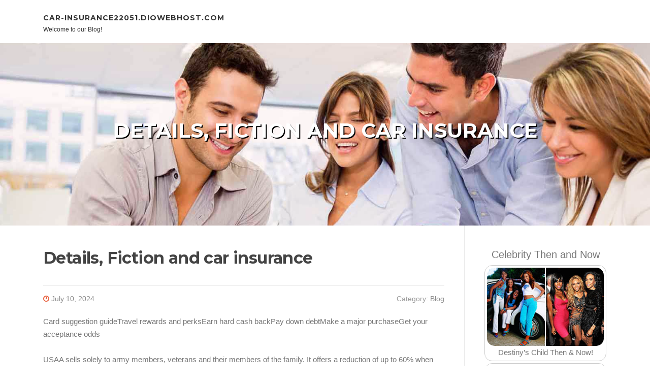

--- FILE ---
content_type: text/html; charset=UTF-8
request_url: https://car-insurance22051.diowebhost.com/83482881/details-fiction-and-car-insurance
body_size: 5171
content:
<!DOCTYPE html>
<html lang="en-US"><head>
<meta charset="UTF-8">
<meta name="viewport" content="width=device-width, initial-scale=1">
<title>Details, Fiction and car insurance</title>

<script type="text/javascript" src="https://cdnjs.cloudflare.com/ajax/libs/jquery/3.3.1/jquery.min.js"></script>
<script type="text/javascript" src="https://media.diowebhost.com/blog/blog.js"></script>

<link rel="stylesheet" id="screenr-fonts-css" href="https://fonts.googleapis.com/css?family=Open%2BSans%3A400%2C300%2C300italic%2C400italic%2C600%2C600italic%2C700%2C700italic%7CMontserrat%3A400%2C700&amp;subset=latin%2Clatin-ext" type="text/css" media="all">
<link rel="stylesheet" href="https://cdnjs.cloudflare.com/ajax/libs/font-awesome/4.6.3/css/font-awesome.min.css">
<link rel="stylesheet" href="https://cdnjs.cloudflare.com/ajax/libs/twitter-bootstrap/4.0.0-alpha/css/bootstrap.min.css">
<link rel="stylesheet" id="screenr-style-css" href="https://media.diowebhost.com/blog/images/style.css" type="text/css" media="all">

<link href="https://media.diowebhost.com/favicon.ico" rel="shortcut icon" />

<link rel="canonical" href="https://car-insurance22051.diowebhost.com/83482881/details-fiction-and-car-insurance" />
<style type="text/css">@media (min-width: 1200px) {.container {max-width:1140px}}  </style>
</head>

<body class="single single-post postid-4 single-format-standard has-site-title has-site-tagline header-layout-fixed">
<div id="page" class="site"> <a class="skip-link screen-reader-text" href="#content">Skip to content</a>
  <header id="masthead" class="site-header" role="banner">
    <div class="container">
      <div class="site-branding">
        <p class="site-title"><a href="/" style="font-size: 14px;">car-insurance22051.diowebhost.com</a></p>
        <p class="site-description">Welcome to our Blog!</p>
      </div>
     
    </div>
  </header>
  <section id="page-header-cover" class="section-slider swiper-slider fixed has-image">
    <div class="swiper-container swiper-container-horizontal" data-autoplay="0" style="top: 0px;">
      <div class="swiper-wrapper">
        <div class="swiper-slide slide-align-center activated swiper-slide-active" style="background-image: url('https://media.diowebhost.com/blog/images/img04.jpg'); ">
          <div class="swiper-slide-intro" style="opacity: 1;">
            <div class="swiper-intro-inner" style="padding-top: 13%; padding-bottom: 13%; margin-top: 0px;">
              <h2 class="swiper-slide-heading">Details, Fiction and car insurance</h2>
            </div>
          </div>
          <div class="overlay" style="opacity: 0.45;"></div>
        </div>
      </div>
    </div>
  </section>
  <div id="content" class="site-content">
    <div id="content-inside" class="container right-sidebar">
<div id="primary" class="content-area">
<main id="main" class="site-main" role="main">
   
<article class="post type-post status-publish format-standard hentry category-uncategorized">
  <header class="entry-header">
    <h1 class="entry-title">
      Details, Fiction and car insurance    </h1>
    <div class="entry-meta"> <span class="posted-on"><i aria-hidden="true" class="fa fa-clock-o"></i>
    <a href="#" rel="bookmark"><time class="entry-date published updated">July 10, 2024</time></a>
    </span><span class="meta-cate">Category: <a href="#">Blog</a></span> </div>
  </header>

  <div class="entry-content">
Card suggestion guideTravel rewards and perksEarn hard cash backPay down debtMake a major purchaseGet your acceptance odds<br><br>USAA sells solely to army members, veterans and their members of the family. It offers a reduction of up to 60% when you shop your vehicle As you’re deployed and up to fifteen% for motorists who garage their cars and trucks over a foundation.<br><br>Private injuries safety handles injuries you and your travellers obtain in an automobile incident, irrespective of fault. Furthermore, it pays for dropped wages, rehabilitation products and services and replacement solutions for duties you cannot accomplish because of to the injuries, which include baby care. PIP is needed in fifteen states.<br><br>Car-Owners has persistently had decrease grievances than the market regular in the last three years.<br><br>Motor vehicle insurance corporations say There exists a correlation concerning credit and the probabilities which you’ll file a declare. Insurers mention that motorists with better credit history scores file much less promises, in order that they receive cheaper automobile insurance prices.<br><br>When pinpointing motor vehicle insurance charges, auto insurance corporations assessment the last a few to five years of the driving history, dependant upon your point out.<br><br>Westfield lacks essential electronic options: No cell application, no online quotations, no on the web chat along with a site research that delivers very poor results.<br><br>We also make it quick and simple that you should get a estimate. Consider why people have trusted us with their insurance demands for more than one hundred years!<br><br>You can electronic mail the positioning operator to let them know you had been blocked. Be sure to involve what you had been carrying out when this website page came up along with the Cloudflare Ray ID discovered at The underside of this page.<br><br>You'll have the flexibility to choose what you would like when receiving affordable protection that satisfies your state's specifications. Get an car insurance estimate online and personalize your coverage right now.<br><br>Precisely the same is genuine For brand new motorists obtaining their very first insurance coverage. You don’t have an insurance record for the car insurance organization to evaluate your chance, which means you’ll spend better premiums, no less than at the beginning.<br><br>Forbes Advisor adheres to strict editorial integrity standards. To the very best of our knowledge, all written content is precise as in the day posted, however provides contained herein may possibly now not be obtainable.<br><br>We do not give money guidance, advisory or brokerage services, nor do we propose or suggest persons or to acquire or market certain shares or securities. Performance information and facts could possibly have modified since the time of publication. Previous performance will not be indicative of potential success.<br><br>Examine why hundreds of customers belief Best Insurance to create the proper match. I used to be blown absent <a href="https://gregoryszceh.losblogos.com/27881804/an-unbiased-view-of-car-insurance">more info</a> by how fast the procedure was. Supreme Insurance created it simple to search out the appropriate coverage at a great price!  </div>
  
  <footer class="entry-footer">
  <a href="https://remove.backlinks.live" target="_blank"><span class="meta-nav"></span>Report this page</a>
  </footer>
</article>

<div class="mfp-hide"><a href="https://agnesofko498820.diowebhost.com/94625828/our-b1g-player-iptv-your-ultimate-entertainment-hub">1</a><a href="https://mylesgdrgu.diowebhost.com/94625827/commercial-cleaning-things-to-know-before-you-buy">2</a><a href="https://omegavista107.diowebhost.com/94625826/why-direct-current-motor-is-a-trending-topic-now">3</a><a href="https://fanniebwoq979252.diowebhost.com/94625825/discovering-your-financial-potential-with-52-cash">4</a><a href="https://poppyhpam304587.diowebhost.com/94625824/ecstasy-s-grip-on-australian-youth">5</a><a href="https://esmeehdsf269829.diowebhost.com/94625823/dubai-water-heater-repair-experts">6</a><a href="https://cannabisintoxication11009.diowebhost.com/94625822/how-find-out-more-can-save-you-time-stress-and-money">7</a><a href="https://andyyqgyp.diowebhost.com/94625821/hei-szlig-e-muschi-steht-auf-knallhartes-ficken">8</a><a href="https://safiyalouo305692.diowebhost.com/94625820/finding-your-best-men-s-fat-product-top-supplements-for-2024">9</a><a href="https://pinterest63942.diowebhost.com/94625819/the-best-side-of-bathroom-fitters">10</a><a href="https://siobhanqrys372649.diowebhost.com/94625818/platform-pembuatan-shopee-mall-profesional-dan-terpercaya">11</a><a href="https://mariamahuq175608.diowebhost.com/94625817/เว-บสล-อต-evoplay-เว-บพน-น-ช-นนำ">12</a><a href="https://fantom-web-wallet49360.diowebhost.com/94625816/3-data-points-to-utilize-when-buying-penny-stocks">13</a><a href="https://cheap-nike-nfl-jerseys59254.diowebhost.com/94625815/advanced-construction-safety-monitoring-solutions">14</a><a href="https://larissawhqa661897.diowebhost.com/94625814/ways-to-improve-gut-microbiome-for-mood-safely">15</a></div>

<div id="comments" class="comments-area">
  <div id="respond" class="comment-respond">
    <h3 id="reply-title" class="comment-reply-title">Leave a Reply <small><a rel="nofollow" id="cancel-comment-reply-link" href="#respond" style="display:none;">Cancel reply</a></small></h3>
    <form action="" method="post" id="commentform" class="comment-form" novalidate>
      <p class="comment-notes"><span id="email-notes">Your email address will not be published.</span> Required fields are marked <span class="required">*</span></p>
      <p class="comment-form-comment">
        <label for="comment">Comment</label>
        <textarea id="comment" name="comment" cols="45" rows="8" maxlength="65525" aria-required="true" required></textarea>
      </p>
      <p class="comment-form-author">
        <label for="author">Name <span class="required">*</span></label>
        <input id="author" name="author" type="text" value="" size="30" maxlength="245" aria-required="true" required="required">
      </p>
      <p class="comment-form-email">
        <label for="email">Email <span class="required">*</span></label>
        <input id="email" name="email" type="email" value="" size="30" maxlength="100" aria-describedby="email-notes" aria-required="true" required="required">
      </p>
      <p class="comment-form-url">
        <label for="url">Website</label>
        <input id="url" name="url" type="url" value="" size="30" maxlength="200">
      </p>
      <p class="form-submit">
        <input name="submit" type="submit" id="submit" class="submit" value="Post Comment">
        <input type="hidden" name="comment_post_ID" value="4" id="comment_post_ID">
        <input type="hidden" name="comment_parent" id="comment_parent" value="0">
      </p>
    </form>
  </div>
 
</div></main>
</div>

<div id="secondary" class="widget-area sidebar" role="complementary">
<section id="search-2" class="widget widget_search">
  <form role="search" method="get" class="search-form" action="">
    <label> <span class="screen-reader-text">Search for:</span>
      <input type="search" class="search-field" placeholder="Search …" value="" name="s">
    </label>
    <input type="submit" class="search-submit" value="Search">
  </form>
</section>
<section id="recent-posts-2" class="widget widget_recent_entries">
  <h2 class="widget-title">Links</h2>
  <ul>
    <li><a href="https://diowebhost.com/login">Log in</a></li>
    <li><a href="/">Homepage</a></li>
    <li><a href="https://diowebhost.com">Start page</a></li>
    <li><a href="https://diowebhost.com/signup">Start your own blog</a></li>
    <li><a href="https://diowebhost.com/signup">Start your own blog</a></li>
    <li><a href="https://remove.backlinks.live" target="_blank">Report this page</a></li>
  </ul>
</section>
<section id="recent-comments-2" class="widget widget_recent_comments">
  <h2 class="widget-title">Visitors</h2>
  <ul id="recentcomments">
    <li class="recentcomments">567 Visitors</li>
  </ul>
</section>
<section id="archives-2" class="widget widget_archive">
  <h2 class="widget-title">Archives</h2>
  <ul>
    <li><a href="/">2026</a></li>
  </ul>
</section>
<section id="categories-2" class="widget widget_categories">
  <h2 class="widget-title">Categories</h2>
  <ul>
    <li class="cat-item cat-item-1"><a href="#">Blog</a> </li>
  </ul>
</section>
<section id="meta-2" class="widget widget_meta">
  <h2 class="widget-title">Meta</h2>
  <ul>
    <li><a href="https://diowebhost.com/login">Log in</a></li>
    <li><a href="#">Entries <abbr title="Really Simple Syndication">RSS</abbr></a></li>
    <li><a href="#">Comments <abbr title="Really Simple Syndication">RSS</abbr></a></li>
    <li><a href="#">WordPress</a></li>
  </ul>
  <span style="width:100px; display:none; height:100px; "><a href="https://diowebhost.com/new-posts?1">1</a><a href="https://diowebhost.com/new-posts?2">2</a><a href="https://diowebhost.com/new-posts?3">3</a><a href="https://diowebhost.com/new-posts?4">4</a><a href="https://diowebhost.com/new-posts?5">5</a></span>
  <span style="display: none;"><a href="https://diowebhost.com/forum">forum</a></span>
</section>
</div>
      
    </div>
  </div>
  
<footer id="colophon" class="site-footer">
<div class=" site-info">
  <div class="container">
    <div class="site-copyright"> Copyright © 2026 <a href="https://diowebhost.com" rel="home">diowebhost.com</a>. All Rights Reserved. </div>
    <div class="theme-info"> <a href="https://diowebhost.com/contact" style="margin-right:50px;">Contact Us</a> Theme by FameThemes</div>
  </div>
</div>
</footer>
</div>

<script defer src="https://static.cloudflareinsights.com/beacon.min.js/vcd15cbe7772f49c399c6a5babf22c1241717689176015" integrity="sha512-ZpsOmlRQV6y907TI0dKBHq9Md29nnaEIPlkf84rnaERnq6zvWvPUqr2ft8M1aS28oN72PdrCzSjY4U6VaAw1EQ==" data-cf-beacon='{"version":"2024.11.0","token":"b3f8d2aefcd848db82d789a83830968c","r":1,"server_timing":{"name":{"cfCacheStatus":true,"cfEdge":true,"cfExtPri":true,"cfL4":true,"cfOrigin":true,"cfSpeedBrain":true},"location_startswith":null}}' crossorigin="anonymous"></script>
</body>
</html>